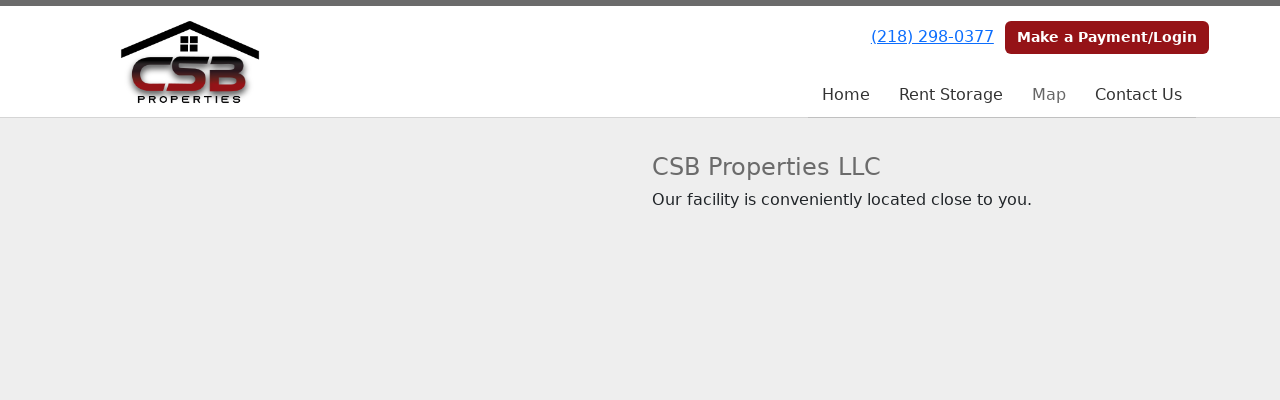

--- FILE ---
content_type: text/html; charset=utf-8
request_url: https://www.csbpropertiesllc.com/pages/map
body_size: 4042
content:
<!DOCTYPE html>
<html lang='en'>
<head>
<link href='https://www.csbpropertiesllc.com/pages/map' rel='canonical'>

<link href='/apple-touch-icon.png' rel='apple-touch-icon' sizes='180x180'>
<link href='/favicon.ico' rel='shortcut icon' type='image/x-icon'>
<link href='/favicon.ico' rel='icon' type='image/x-icon'>
<link href='/favicon-48x48.png' rel='icon' sizes='48x48' type='image/png'>
<link href='/favicon-32x32.png' rel='icon' sizes='32x32' type='image/png'>
<link href='/favicon-16x16.png' rel='icon' sizes='16x16' type='image/png'>
<link href='/favicon-192x192.png' rel='icon' sizes='192x192' type='image/png'>
<link href='/site.webmanifest' rel='manifest'>
<link href='/safari-pinned-tab.svg' rel='mask-icon'>
<meta content='#2d89ef' name='msapplication-TileColor'>
<meta content='#ffffff' name='theme-color'>

<meta charset="utf-8">
<meta name="viewport" content="width=device-width, initial-scale=1">
<meta name="csrf-param" content="authenticity_token" />
<meta name="csrf-token" content="0WJDoIzMY80wRYnjF7FgQvEzbevdrj7C13QJWuonxApJaVvoEmoH09k1GGBm2pbAf1_ZLgRWCm6PPF-ZFEyLAw" />
<title>
Map
</title>
<link rel="stylesheet" href="/assets/visitor_and_tenant_bundle-5ca5cd70a25d727a373017f2867de3723d70f22f286d9c7c40618480be210092.css" media="screen" />
<script src="https://challenges.cloudflare.com/turnstile/v0/api.js" async="async" defer="defer" type="40f5586c6124a2eb972537d6-text/javascript"></script>
<style type="text/css">
  .btn-primary { background-color: #6B6B6B !important }
  .btn-primary:hover { background-color: #606060 !important }
  .btn-primary:active { background-color: #565656 !important }
  .btn-secondary { background-color: #951317 !important }
  .btn-secondary:hover { background-color: #861115 !important }
  .btn-secondary:active { background-color: #770f12 !important }
  .primary-color { color: #6B6B6B !important }
  .primary-background { background-color: #6B6B6B !important }
  .primary-border { border-color: #6B6B6B !important }
  .secondary-color { color: #951317 !important }
  .secondary-background { background-color: #951317 !important }
  .secondary-border { border-color: #951317 !important }
  .widget-header li a { font-size: 16px !important }
  h1, h2, h3, h4, h5, h6 { font-family:  !important }
  div, p, span, a, li { font-family:  !important }
  /* Simple nav styles */
  .nav-simple .nav-link {
    color: #333333;
  }
  .nav-simple a:hover, .nav-simple .nav-link:focus {
    color: #666666;
  }
  .nav-simple .active .nav-link, .nav-simple .nav-link.active {
    color: #666666;
  }
  /* Nav-tabs styles */
  .nav-tabs, .nav-tabs > .nav-item > .nav-link {
    border: 0;
  }
  .nav-tabs > .nav-item > .nav-link.active, .nav-tabs > .nav-item > .nav-link.active:hover, .nav-tabs > .nav-item > .nav-link.active:focus {
    border: 0;
  }
  .nav-tabs > ul > .nav-item > .nav-link {
    background-color: #6B6B6B;
    color: #333333;
  }
  .nav-tabs .nav-link:hover, .nav-tabs .active .nav-link, .nav-tabs .nav-link:focus, .nav-tabs .nav-link.active {
    background-color: #951317 !important;
    color: #666666 !important;
  }
  /* Nav-pills styles */
  .nav-pills > ul > .nav-item > .nav-link {
    background-color: #6B6B6B;
    color: #333333;
  }
  .nav-pills .nav-link:hover, .nav-pills .active .nav-link, .nav-pills .nav-link:focus, .nav-pills .nav-link.active {
    background-color: #951317 !important;
    color: #666666 !important;
  }
  /* Full width nav styles */
  .nav-full {
    background-color: #6B6B6B;
  }
  .nav-full .nav-link {
    color: #333333;
  }
  .nav-full .active .nav-link, .nav-full .nav-link.active {
    background-color: #951317;
    color: #666666;
  }
  .nav-full .nav-link:hover, .nav-full .nav-link:focus, .nav-full .active .nav-link:hover, .nav-full .nav-link.active:hover {
    background-color: #951317;
    color: #666666;
  }
  /* Nested dropdown styles */
  .dropdown-nav .nav-link,
  .nav-simple .dropdown-menu .nav-link, 
  .nav-simple .dropdown-menu .dropdown-item {
    color: #333333;
  }
  .dropdown-nav .nav-link:hover,
  .nav-simple .dropdown-menu .nav-link:hover,
  .nav-simple .dropdown-menu .dropdown-item:hover {
    background-color: transparent;
    color: #666666;
  }
  .nav-simple .dropdown-menu .active .nav-link,
  .nav-simple .dropdown-menu .dropdown-item.active {
    background-color: transparent;
    color: #666666;
  }
  .nav-tabs .dropdown-menu,
  .nav-pills .dropdown-menu,
  .nav-full .dropdown-menu {
    background-color: #6B6B6B !important;
  }
  .dropdown-menu .dropdown-item {
    color: #333333;
  }
  .dropdown-menu .dropdown-item:hover {
    background-color: #951317;
    color: #666666;
  }
  /* Collapsed menu styles */
  #dropdown-menu.nav-tabs,
  #dropdown-menu.nav-pills,
  #dropdown-menu.nav-full {
    background-color: #6B6B6B;
  }
  #dropdown-menu.nav-tabs ul .nav-link:hover,
  #dropdown-menu.nav-pills ul .nav-link:hover,
  #dropdown-menu.nav-full ul .nav-link:hover {
    background-color: #951317;
  }
  /* Tenant rental breadcrumbs styles */
  .step-circle.completed {
    background-color: #6B6B6B;
    color: white;
  }
  .step-circle.current {
    border: 2px solid #6B6B6B;
    background-color: #6B6B6B;
    color: white;
  }
  .step-circle.next {
    border: 2px solid #6B6B6B;
    color: #6B6B6B;
  }
  .step-connector {
    background-color: #6B6B6B;
  }
</style>

</script>
<style>
.main {margin-bottom: 5px; margin-top: 24px; color:#183977;}
.address {text-align:center;}
.prices .col-md-4 {text-align:center; background-color: #0a3d60; color: #fff; border: 1px solid #e4e4e4; padding-left:0; padding-right:0;}
.prices .col-md-4 p {margin-bottom: 0; margin-top: 20px;}
.prices .col-md-4 h2 {font-size: 58px; font-weight: 900; color:#fff; margin-bottom: 18px; margin-top: 5px; text-shadow: 4px 3px 8px rgb(30, 31, 40);}
sup {top: -1.4em; margin-right: 7px; font-size: 31%;font-family: 'fira sans';}
.button {background-color: #c11f25; padding: 3px; text-transform: uppercase; border-top: 2px solid #e4e4e4; transition:all .3s linear;}
.prices .col-md-4 a {color:#fff;}
.numbers {color:#183977; margin-top: 15px; text-align:center;}
.widget h2 {margin-bottom: 10px;}
a:hover .button {background-color: #0a3d60; text-decoration: none; box-shadow: 0px 1px 3px 0px rgb(152, 152, 152);}
a:hover, a:focus { text-decoration: none;}
a {transition:all .3s linear;}
</style>

</head>
<body class='header-padding-small' data-additional-deposits-enabled='false' data-app-url='storageunitsoftware.com' data-authenticity-token='P0hJyovPveW2wgnGkwwY-xeOeirtHpVRGxHUQAkpLYWnQ1GCFWnZ-1-ymEXiZ-55meLO7zTmof1DWYKD90JijA' data-bootstrap-version='5' data-currency-unit='$' data-current-user-id='' data-customers-updated-at='1761196664.0' data-datepicker-format='m/d/yy' data-locale='en' data-okta-domain='login.storable.io' data-payments-portal-url='https://payments-portal.payments.storable.io' data-site-billing-period='7' data-sso-offer-mfe-url='https://portal.storable.io/self_service_enablement' data-units-updated-at='1677771590.0'>
<div class='widget-header'>
<div class='d-block d-md-none'><div class='nav-collapsed primary-border fixed-top'>
<div class='logo'>
<a href="/"><img src="https://storageunitsoftware-assets.s3.amazonaws.com/uploads/site/logo/12117/CSB_Logo.png?X-Amz-Expires=600&amp;X-Amz-Date=20260118T081822Z&amp;X-Amz-Security-Token=IQoJb3JpZ2luX2VjELH%2F%2F%2F%2F%2F%2F%2F%2F%2F%2FwEaCXVzLWVhc3QtMSJGMEQCICYWVwDDoek09Z%2Fv7d6t2MpTT3IUNg2hUzNa4o4DgCzkAiA%2FtVa%2Bo5V0f9cCmcTt1fq4r%2FBF8EqaPEcTMdd8Ted3Pyq0BQh5EAIaDDkxNDMwMjgxNDY5MyIMNGP2gbtZPoOkQuHOKpEFYbONGx1TPpZnCDe6M4ohI722OsPGY8i2nTWChDUZJegU4VocXcE%2Bh1nf6mFOlqJGSKplpQUIQMn7FwgcqZbVAVpwj7edQx6sTgQQ%2BhpX54Mv%2FKcIAh7q%2F2bP2y2Im6rc3VZNoCscYpZdkuE8NSQKStnFENAGE5%2FfAhIMI7PGIZdSw2gw1c5wHkmdHPj%2FfCQ%2BEX7vdIWcET2T76adi9zWEHKsR%2FzWXCe%2FG58zrlO5FaAHj00wBcMBltnmMhlqKKi3r82BzNQOfMXU9GGOD1pF7ShEtdedSmTXDRYcMMSXZ%2F2EXXD9gU98Q%2Fv5Zu7FrDknYNuz0e9rhmQ3o3NhNM2ZlxunNyNW5OssW7ArTavyKM2LcAn08JVDysLgFf%2FLMdhcUBK5mQPhpFFC3GBVm7vx5%2FQ4uRVLc8YxX0C9SC2HFyW1k%2B8dXOKno8CFS3FhbwV2vaQISamqaH%2BWqECLeyVIGYHixHMtB68rT%2F1lYcbL%2FYk24RArKTAXeaK321CXMQ963UMNXdlzxT02vcAmt1drL%2FLxz%2BzDU6l1GfoJmwOiB82ZRl8N37kh3kPaiwvnupMaIbGJDsa5gKzBwsaMrUPm4I1y1KppHPrbY%2FB5usEYs90OtKUiGBtpCkeSy1gc4ePk%2FR9ifoZMMBHp3HPXzKGSVoEuOERTWD7J7X7n3n7l1yvUx2vSJUfeGd6OOohC6onk0DgkLCDubiOvc2g%2BUuR71EKXxlj4V4lwF9045XFTf%2FF%2FlwKxRCITCVu4PVFsiCBBvUpWvJO7ggesmmbU8X9do1%2BstQHMd1JnU7UPOS%2BeN4G79G87N0X93BdEyeR7JkECY8Ix9TuPqhWtkxulFK%2FTRFqPFmnSdyr71hJFENwsX%2Fy5MKaosssGOrIBDrTBPfmNXaNANwsZORQl%2BkceX8zTeIRMBN6WplnlUeCP%2BHQlQej631KyJ%2FOGFrPYm3S4YxZq3gMdGNOkoE86hPCmwKmtwXaZT7OSvjhZHG%2Fi%2FLsfuRhI0n69OZLwok4HNjtk6%2BPoZAOi1ioFGrxVHq8InXSX%2BEH5G5NQf3PK%2F8uMM%2BuF5f8r8h4CqH9m%2FkgnpXho8JZwdcQdB3mpTjrQTp0c%2Brm%2BlSE9zxlixy5wtYlgsw%3D%3D&amp;X-Amz-Algorithm=AWS4-HMAC-SHA256&amp;X-Amz-Credential=ASIA5JYFRZHSZJ6REKK3%2F20260118%2Fus-east-1%2Fs3%2Faws4_request&amp;X-Amz-SignedHeaders=host&amp;X-Amz-Signature=53efd2ddc6aa678bdcf1f9b61f3c9acea6c8ec83a5cf53b39f48a7d4e3eb7255" />
</a></div>
<button class='menu-button' data-bs-target='#dropdown-menu' data-bs-toggle='collapse'>
<i class='fa fa-bars fa-2x' data-dropdown-icon='collapse'></i>
</button>
<div class='collapse nav-simple' id='dropdown-menu'>
<div class='phone'><a href="tel:(218) 298-0377">(218) 298-0377</a></div>
<a class="btn btn-secondary" href="/login">Make a Payment/Login</a>

<ul class='dropdown-nav'>
<li class='nav-item'>
<a class="nav-link" href="https://www.csbpropertiesllc.com/">Home</a>
</li>
<li class='nav-item'>
<a class="nav-link" href="https://www.csbpropertiesllc.com/pages/rent">Rent Storage</a>
</li>
<li class='nav-item active'>
<a class="nav-link" href="https://www.csbpropertiesllc.com/pages/map">Map</a>
</li>
<li class='nav-item'>
<a class="nav-link" href="https://www.csbpropertiesllc.com/pages/contact">Contact Us</a>
</li>

</ul>
</div>
</div>
</div>
<div class='d-none d-md-block'><div class='primary-border nav-fixed'>
<div class='nav-container'>
<div class='top'>
<div class='phone'><a href="tel:(218) 298-0377">(218) 298-0377</a></div>
<div class='buttons'><a class="btn btn-secondary" href="/login">Make a Payment/Login</a>
</div>
</div>
<div class='logo small'>
<a href="/"><img src="https://storageunitsoftware-assets.s3.amazonaws.com/uploads/site/logo/12117/CSB_Logo.png?X-Amz-Expires=600&amp;X-Amz-Date=20260118T081822Z&amp;X-Amz-Security-Token=IQoJb3JpZ2luX2VjELH%2F%2F%2F%2F%2F%2F%2F%2F%2F%2FwEaCXVzLWVhc3QtMSJGMEQCICYWVwDDoek09Z%2Fv7d6t2MpTT3IUNg2hUzNa4o4DgCzkAiA%2FtVa%2Bo5V0f9cCmcTt1fq4r%2FBF8EqaPEcTMdd8Ted3Pyq0BQh5EAIaDDkxNDMwMjgxNDY5MyIMNGP2gbtZPoOkQuHOKpEFYbONGx1TPpZnCDe6M4ohI722OsPGY8i2nTWChDUZJegU4VocXcE%2Bh1nf6mFOlqJGSKplpQUIQMn7FwgcqZbVAVpwj7edQx6sTgQQ%2BhpX54Mv%2FKcIAh7q%2F2bP2y2Im6rc3VZNoCscYpZdkuE8NSQKStnFENAGE5%2FfAhIMI7PGIZdSw2gw1c5wHkmdHPj%2FfCQ%2BEX7vdIWcET2T76adi9zWEHKsR%2FzWXCe%2FG58zrlO5FaAHj00wBcMBltnmMhlqKKi3r82BzNQOfMXU9GGOD1pF7ShEtdedSmTXDRYcMMSXZ%2F2EXXD9gU98Q%2Fv5Zu7FrDknYNuz0e9rhmQ3o3NhNM2ZlxunNyNW5OssW7ArTavyKM2LcAn08JVDysLgFf%2FLMdhcUBK5mQPhpFFC3GBVm7vx5%2FQ4uRVLc8YxX0C9SC2HFyW1k%2B8dXOKno8CFS3FhbwV2vaQISamqaH%2BWqECLeyVIGYHixHMtB68rT%2F1lYcbL%2FYk24RArKTAXeaK321CXMQ963UMNXdlzxT02vcAmt1drL%2FLxz%2BzDU6l1GfoJmwOiB82ZRl8N37kh3kPaiwvnupMaIbGJDsa5gKzBwsaMrUPm4I1y1KppHPrbY%2FB5usEYs90OtKUiGBtpCkeSy1gc4ePk%2FR9ifoZMMBHp3HPXzKGSVoEuOERTWD7J7X7n3n7l1yvUx2vSJUfeGd6OOohC6onk0DgkLCDubiOvc2g%2BUuR71EKXxlj4V4lwF9045XFTf%2FF%2FlwKxRCITCVu4PVFsiCBBvUpWvJO7ggesmmbU8X9do1%2BstQHMd1JnU7UPOS%2BeN4G79G87N0X93BdEyeR7JkECY8Ix9TuPqhWtkxulFK%2FTRFqPFmnSdyr71hJFENwsX%2Fy5MKaosssGOrIBDrTBPfmNXaNANwsZORQl%2BkceX8zTeIRMBN6WplnlUeCP%2BHQlQej631KyJ%2FOGFrPYm3S4YxZq3gMdGNOkoE86hPCmwKmtwXaZT7OSvjhZHG%2Fi%2FLsfuRhI0n69OZLwok4HNjtk6%2BPoZAOi1ioFGrxVHq8InXSX%2BEH5G5NQf3PK%2F8uMM%2BuF5f8r8h4CqH9m%2FkgnpXho8JZwdcQdB3mpTjrQTp0c%2Brm%2BlSE9zxlixy5wtYlgsw%3D%3D&amp;X-Amz-Algorithm=AWS4-HMAC-SHA256&amp;X-Amz-Credential=ASIA5JYFRZHSZJ6REKK3%2F20260118%2Fus-east-1%2Fs3%2Faws4_request&amp;X-Amz-SignedHeaders=host&amp;X-Amz-Signature=53efd2ddc6aa678bdcf1f9b61f3c9acea6c8ec83a5cf53b39f48a7d4e3eb7255" />
</a></div>
<div class='menu nav-simple'>
<ul class='nav-menu'>
<li class='nav-item'>
<a class="nav-link" href="https://www.csbpropertiesllc.com/">Home</a>
</li>
<li class='nav-item'>
<a class="nav-link" href="https://www.csbpropertiesllc.com/pages/rent">Rent Storage</a>
</li>
<li class='nav-item active'>
<a class="nav-link" href="https://www.csbpropertiesllc.com/pages/map">Map</a>
</li>
<li class='nav-item'>
<a class="nav-link" href="https://www.csbpropertiesllc.com/pages/contact">Contact Us</a>
</li>

</ul>
</div>
</div>
</div>
</div>
<div class='d-none d-md-block'>
<div class='primary-border nav-invisible'>
<div class='nav-container'>
<div class='top'>
<div class='phone'><a href="tel:(218) 298-0377">(218) 298-0377</a></div>
<div class='buttons'><a class="btn btn-secondary" href="/login">Make a Payment/Login</a>
</div>
</div>
<div class='logo small'>
<a href="/"><img src="https://storageunitsoftware-assets.s3.amazonaws.com/uploads/site/logo/12117/CSB_Logo.png?X-Amz-Expires=600&amp;X-Amz-Date=20260118T081822Z&amp;X-Amz-Security-Token=IQoJb3JpZ2luX2VjELH%2F%2F%2F%2F%2F%2F%2F%2F%2F%2FwEaCXVzLWVhc3QtMSJGMEQCICYWVwDDoek09Z%2Fv7d6t2MpTT3IUNg2hUzNa4o4DgCzkAiA%2FtVa%2Bo5V0f9cCmcTt1fq4r%2FBF8EqaPEcTMdd8Ted3Pyq0BQh5EAIaDDkxNDMwMjgxNDY5MyIMNGP2gbtZPoOkQuHOKpEFYbONGx1TPpZnCDe6M4ohI722OsPGY8i2nTWChDUZJegU4VocXcE%2Bh1nf6mFOlqJGSKplpQUIQMn7FwgcqZbVAVpwj7edQx6sTgQQ%2BhpX54Mv%2FKcIAh7q%2F2bP2y2Im6rc3VZNoCscYpZdkuE8NSQKStnFENAGE5%2FfAhIMI7PGIZdSw2gw1c5wHkmdHPj%2FfCQ%2BEX7vdIWcET2T76adi9zWEHKsR%2FzWXCe%2FG58zrlO5FaAHj00wBcMBltnmMhlqKKi3r82BzNQOfMXU9GGOD1pF7ShEtdedSmTXDRYcMMSXZ%2F2EXXD9gU98Q%2Fv5Zu7FrDknYNuz0e9rhmQ3o3NhNM2ZlxunNyNW5OssW7ArTavyKM2LcAn08JVDysLgFf%2FLMdhcUBK5mQPhpFFC3GBVm7vx5%2FQ4uRVLc8YxX0C9SC2HFyW1k%2B8dXOKno8CFS3FhbwV2vaQISamqaH%2BWqECLeyVIGYHixHMtB68rT%2F1lYcbL%2FYk24RArKTAXeaK321CXMQ963UMNXdlzxT02vcAmt1drL%2FLxz%2BzDU6l1GfoJmwOiB82ZRl8N37kh3kPaiwvnupMaIbGJDsa5gKzBwsaMrUPm4I1y1KppHPrbY%2FB5usEYs90OtKUiGBtpCkeSy1gc4ePk%2FR9ifoZMMBHp3HPXzKGSVoEuOERTWD7J7X7n3n7l1yvUx2vSJUfeGd6OOohC6onk0DgkLCDubiOvc2g%2BUuR71EKXxlj4V4lwF9045XFTf%2FF%2FlwKxRCITCVu4PVFsiCBBvUpWvJO7ggesmmbU8X9do1%2BstQHMd1JnU7UPOS%2BeN4G79G87N0X93BdEyeR7JkECY8Ix9TuPqhWtkxulFK%2FTRFqPFmnSdyr71hJFENwsX%2Fy5MKaosssGOrIBDrTBPfmNXaNANwsZORQl%2BkceX8zTeIRMBN6WplnlUeCP%2BHQlQej631KyJ%2FOGFrPYm3S4YxZq3gMdGNOkoE86hPCmwKmtwXaZT7OSvjhZHG%2Fi%2FLsfuRhI0n69OZLwok4HNjtk6%2BPoZAOi1ioFGrxVHq8InXSX%2BEH5G5NQf3PK%2F8uMM%2BuF5f8r8h4CqH9m%2FkgnpXho8JZwdcQdB3mpTjrQTp0c%2Brm%2BlSE9zxlixy5wtYlgsw%3D%3D&amp;X-Amz-Algorithm=AWS4-HMAC-SHA256&amp;X-Amz-Credential=ASIA5JYFRZHSZJ6REKK3%2F20260118%2Fus-east-1%2Fs3%2Faws4_request&amp;X-Amz-SignedHeaders=host&amp;X-Amz-Signature=53efd2ddc6aa678bdcf1f9b61f3c9acea6c8ec83a5cf53b39f48a7d4e3eb7255" />
</a></div>
<div class='menu nav-simple'>
<ul class='nav-menu'>
<li class='nav-item'>
<a class="nav-link" href="https://www.csbpropertiesllc.com/">Home</a>
</li>
<li class='nav-item'>
<a class="nav-link" href="https://www.csbpropertiesllc.com/pages/rent">Rent Storage</a>
</li>
<li class='nav-item active'>
<a class="nav-link" href="https://www.csbpropertiesllc.com/pages/map">Map</a>
</li>
<li class='nav-item'>
<a class="nav-link" href="https://www.csbpropertiesllc.com/pages/contact">Contact Us</a>
</li>

</ul>
</div>
</div>
</div>

</div>
</div>


<div class='widget widget-map'>
<div class='container'>
<div class='row'>
<div class='col-sm-6 order-sm-2'>
<h4 class='primary-color'>CSB Properties LLC</h4>
Our facility is conveniently located close to you.
</div>
<div class='col-sm-6 order-sm-1'>
<div class='ratio ratio-1x1'>
<iframe allowfullscreen class='map' frameborder='0' height='100%' loading='lazy' referrerpolicy='no-referrer-when-downgrade' src='https://www.google.com/maps/embed/v1/place?key=AIzaSyCt_EMduF2hA3T0vTFeRZGPrUrNlDk3da0&amp;q=48517+435th+Ave%0APerham%2C+MN+56573' style='border: 0;' width='100%'></iframe>
</div>
</div>
</div>
</div>
</div>



<footer class='widget widget-footer primary-background'>
<div class='container'>
<div class='row'>
<div class='col-12 col-sm-4'>
<h3>Contact Us</h3>
<p>
<strong>CSB Properties LLC</strong>
<br>
<span>48517 435th Ave
<br />Perham, MN 56573</span>
</p>
<p><a href="tel:(218) 298-0377">(218) 298-0377</a></p>
</div>
<div class='col-12 col-sm-4'>
</div>
<div class='col-12 col-sm-4'>
<div class='mb-4'>
<strong>Office Hours</strong>
<div class='office-hours-row'>
<div class='label-col'>Sunday</div>
<div class='hours-col'>
9:00 AM
-
5:00 PM
</div>
</div>
<div class='office-hours-row'>
<div class='label-col'>Monday</div>
<div class='hours-col'>
9:00 AM
-
5:00 PM
</div>
</div>
<div class='office-hours-row'>
<div class='label-col'>Tuesday</div>
<div class='hours-col'>
9:00 AM
-
5:00 PM
</div>
</div>
<div class='office-hours-row'>
<div class='label-col'>Wednesday</div>
<div class='hours-col'>
9:00 AM
-
5:00 PM
</div>
</div>
<div class='office-hours-row'>
<div class='label-col'>Thursday</div>
<div class='hours-col'>
9:00 AM
-
5:00 PM
</div>
</div>
<div class='office-hours-row'>
<div class='label-col'>Friday</div>
<div class='hours-col'>
9:00 AM
-
5:00 PM
</div>
</div>
<div class='office-hours-row'>
<div class='label-col'>Saturday</div>
<div class='hours-col'>
9:00 AM
-
5:00 PM
</div>
</div>
</div>
</div>
</div>
<div class='row'>
<div class='col-12 col-sm-4'>
<p>
<a class="btn btn-lg btn-secondary" href="https://www.csbpropertiesllc.com/pages/rent">Book Online</a>
</p>
</div>
<div class='col-12 col-sm-4 social-icons mb-4'>
</div>
</div>
<div class='row'>
<div class='col-12 text-end'>
<small>
Powered by
<a target="_blank" rel="noopener noreferrer" href="https://www.storageunitsoftware.com">Storable Easy <i class="fa fa-external-link"></i></a>
</small>
</div>
</div>
</div>
</footer>

<script src="/cdn-cgi/scripts/7d0fa10a/cloudflare-static/rocket-loader.min.js" data-cf-settings="40f5586c6124a2eb972537d6-|49" defer></script></body>
</html>

<script src="/assets/visitor_bundle-15efdef091920386173fe3c3342c76933f33305d3ec7dcc1ae66aa3d19678e81.js" type="40f5586c6124a2eb972537d6-text/javascript"></script>

